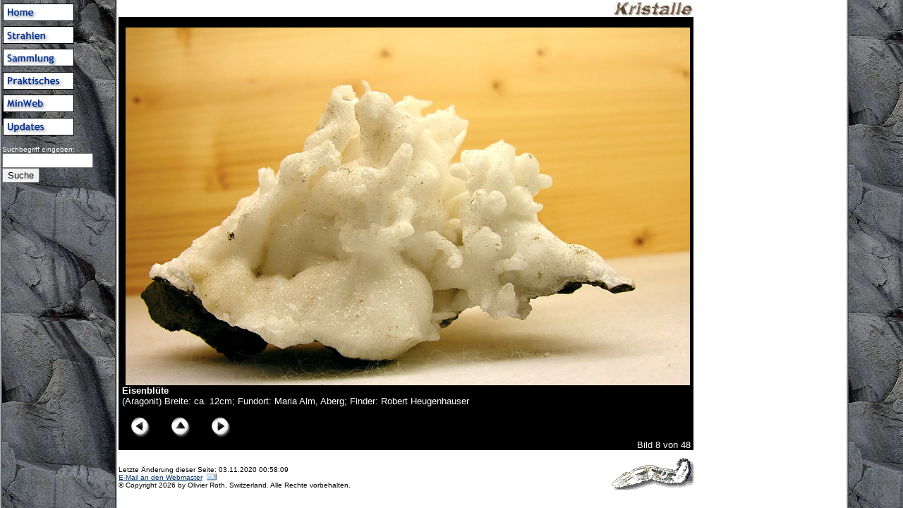

--- FILE ---
content_type: text/html
request_url: https://www.kristalle.ch/sammlung/Slides_Bramberg2005.asp?inFrame=0&no_script=0&Seite=8
body_size: 4570
content:

<!DOCTYPE HTML PUBLIC "-//W3C//DTD HTML 4.01 Transitional//EN" "http://www.w3.org/TR/html4/loose.dtd">

<html>

<head>
<meta http-equiv="Content-Type" content="text/html;CHARSET=iso-8859-1">
<title>Kristalle: Kristalltage und Mineralien-Info 2005 in Bramberg</title>
<meta name="keywords" content="Eisenbl&uuml;te|">
<link rel="stylesheet" type="text/css" href="https://kristalle.ch/css/styles.css">

<link rel="shortcut icon" href="https://www.kristalle.ch/favicon.ico">
<link rel="icon" href="https://www.kristalle.ch/favicon.ico" type="image/ico">

<META NAME="description" CONTENT="Kristalle und Mineralien, Funde und Fundorte mit Schwerpunkt Schweiz, eine wachsende virtuelle Sammlung">
<META NAME="DC.Title" CONTENT="Kristalle: Kristalltage und Mineralien-Info 2005 in Bramberg">
<META NAME="DC.Creator" CONTENT="Olivier Roth">
<META name="DC.Subject" content="kristalle,kristall,mineralien,mineral,Schweiz,virtuelle sammlung,links,strahler,strahlen,alpen,alpin,berge,kluft,kl&uuml;fte,photo,photos,foto,fotos,quarz,quartz,bergkristall,switzerland">
<META NAME="DC.Description" CONTENT="Kristalle und Mineralien, Funde und Fundorte mit Schwerpunkt Schweiz, eine wachsende virtuelle Sammlung">
<META NAME="DC.Language" SCHEME="RFC1766" CONTENT="DE">
<META NAME="DC.Coverage" CONTENT="Schweiz">
<META name="DC.Rights" content="This document copyrighted 2026 by Olivier Roth.">



<style rel="stylesheet" type="text/css">
</style>

	<script src="https://code.jquery.com/jquery-3.6.0.min.js" integrity="sha256-/xUj+3OJU5yExlq6GSYGSHk7tPXikynS7ogEvDej/m4=" crossorigin="anonymous"></script>
	<script type="text/javascript" src="https://www.kristalle.ch/slimbox/slimbox2.js"></script>
	<link rel="stylesheet" href="https://www.kristalle.ch/slimbox/slimbox2.css" type="text/css" media="screen" />
	<style type="text/css">
		/* Images */
		#slideshow
		{
			width: 456px;
		}
		
		#slideshow a img
		{
			padding: 4px;
			border: 1px solid #ccc;
			margin: 2px;
		}

		#slideshow a img:hover
		{
			border-color: #06c;
			transform: scale(1.1);
		}

		#item
		{
			clear: both;
			padding-top: 0.5em;
			color: #fff;
		}
		#item img
		{
			float:left;
			display:block;
			border: none;
			margin-left: 2px;
			margin-right: 0.6em;
		}
		#text_vcentered
		{
			margin:0;
			padding:0;
			vertical-align: middle;
			padding-top: 1em;
			padding-left: 0.8em;
			clear: none;
			text-decoration: underline;
		}
		#lbTitle
		{
			font-size:1.2em;
			color: black; /* OR, 30.6.23 */
			margin-bottom: 8px;
		}
		#lbCopyr
		{
			font-size:0.8em;
			color: black; /* OR, 30.6.23 */
		}
	</style>
	
<style>
body {
	background-image: url(https://www.kristalle.ch/imgs/bg_3e2L.jpg);
}
</style>

</head>


</head>

<!-- Start Header -->


		<body bgcolor="#ffffff" text="#000033" link="#003399" vlink="#006699" alink="#ff0000">
	



<table width="640" border="0" cellpadding="0" cellspacing="0">

<tr valign="top">
<td width="170">

<img src="../imgs/transp.gif" width="168" height="5" border="0" alt=".">


<!-- Start Navigation -->



<MAP NAME="navigation">

<AREA SHAPE="RECT" COORDS="6,  2,104, 25" HREF="../welcome.asp" ALT="welcome.asp" TARGET="_top">
<AREA SHAPE="RECT" COORDS="6, 33,104, 56" HREF="../strahlen/strahlen.asp" ALT="strahlen.asp" TARGET="_top">
<AREA SHAPE="RECT" COORDS="6, 65,104, 89" HREF="../sammlung/sammlung.asp" ALT="sammlung.asp" TARGET="_top">
<AREA SHAPE="RECT" COORDS="6, 98,104,122" HREF="../praktisch/praktisch.asp" ALT="praktisch.asp" TARGET="_top">
<AREA SHAPE="RECT" COORDS="6,130,104,154" HREF="../minweb/minweb.asp" ALT="minweb.asp" TARGET="_top">
<AREA SHAPE="RECT" COORDS="6,162,104,186" HREF="../updates.asp" ALT="updates.asp" TARGET="_top">

</MAP>

<img src="../imgs/navi-blue.gif" WIDTH="110" HEIGHT="190" BORDER="0" USEMAP="#navigation" ALT="Navigation">
<BR CLEAR=ALL>


<BR CLEAR=ALL>



<!-- Google CSE Search Box Begins -->
<form id="searchbox_010509922205009244054:r7xdh81knni" action="https://www.kristalle.ch/search.asp">
<input type="hidden" name="cx" value="010509922205009244054:r7xdh81knni" />
&nbsp;<font face="Verdana, Helvetica, Arial" COLOR="white" SIZE="1">Suchbegriff eingeben:</font><br>
&nbsp;<input name="q" type="text" size="14" value="" maxlength="100" /><br>
&nbsp;<input type="submit" name="sa" value="Suche" />
<input type="hidden" name="cof" value="FORID:11" />
</form>
<script type="text/javascript" src="https://www.google.com/coop/cse/brand?form=searchbox_010509922205009244054%3Ar7xdh81knni"></script>
<!-- Google CSE Search Box Ends -->


</td>

<td bgcolor="white" width="450">
<img src="../imgs/kristallekl.gif" width=115 height=24 border=0 align=right>
<br clear="all">
<font size="2" face="Verdana, Helvetica, Arial">
<!-- End Header -->


<!--Debug-Info:Seite=8-->
<!--Debug-Info:inFrame=0-->

<table border="0" cellpadding="0" cellspacing="0" width="470" bgcolor="#000000">
	<tr>
	<td>
	<img src="../imgs/transp.gif" width="5" height="435" border="0">
	</td>
	<td>

	<br>

	<img src="../pics/bramberg2005/Eisenbluete.jpg" NAME="minerals" align="left" hspace="5"
	alt="" border="0">
	<br clear=all>

	<font size="2" face="Verdana, Helvetica, Arial" color="#ffffff">
	<b>Eisenbl&uuml;te</b><br>(Aragonit) Breite: ca. 12cm; Fundort: Maria Alm, Aberg; Finder: Robert Heugenhauser 
	<br clear=all>&nbsp;
	</font>
	</td>
	</tr>
	<tr>
	<td>&nbsp;</td>
	<td>
	<img src="../imgs/transp.gif" width="8" height="1" border="0">
<a href="Slides_Bramberg2005.asp?inFrame=0&no_script=0&Seite=7">
			<img src="../imgs/butt_lx.gif" width="29" height="29" align="bottom" alt="<==" border="0"></a>
			<img src="../imgs/transp.gif" width="20" height="5" align="bottom" border="0">
			<a href="Slides_Bramberg2005.asp?inFrame=0&no_script=0#dieBilder">
			<img src="../imgs/butt_tx.gif" width="29" height="29" align="bottom" alt="top" border="0"></a>
			<img src="../imgs/transp.gif" width="20" height="5" align="bottom" border="0">
			<a href="Slides_Bramberg2005.asp?inFrame=0&no_script=0&Seite=9">
			<img src="../imgs/butt_rx.gif" width="29" height="29" align="bottom" alt="==>" border="0"></a>
		

	<font size="2" face="Verdana, Helvetica, Arial" color="#ffffff">
	<div style="text-align: right;">Bild 8 von 48&nbsp;</div>
	</font>
	</td>
	</tr>
</table>

<!-- Footer -->
<tr>
<td></td>
<td bgcolor="white">
<br clear="all">
<font size=1 face="Verdana, Helvetica, Arial">
<img src="../imgs/qkettchenxxx.gif" align="right" width="120" height="45" alt="quarz kristall ein mineral">
<br>
Letzte &Auml;nderung dieser Seite: 03.11.2020 00:58:09<br>
<a href="mailto:oroth@access.ch?subject=/sammlung/Slides_Bramberg2005.asp">E-Mail an den Webmaster</a><br>
&copy; Copyright 2026 by Olivier Roth, Switzerland. Alle Rechte vorbehalten.
</font>
</td>
</tr>

</table>

</body>
</html>


--- FILE ---
content_type: text/css
request_url: https://kristalle.ch/css/styles.css
body_size: 3034
content:
/* general styles for "classical" web page */
/* Olivier Roth */
/* 29.4.08 */


/* ________________________________________ */
/* TAGs */
/* ________________________________________ */
body {
	color: #000000;
	background-image: url(https://www.kristalle.ch/imgs/bg_3e2.jpg);
	background-repeat: repeat;
	padding: 0em;
	padding-right: 15px;
	margin: 0px 0px 0px 0px;
	font-family: Verdana, Arial, Helvetica, sans-serif;
	font-size : 10px;
}

h1, h2, h3, h4 {
	color: #003366;
	margin-bottom: 0.5em;
}

h1 {
	font-size: 20px;
}

h2 {
	font-size: 18px;
	margin-bottom: 1em;
}

h3 {
	font-size: 16px;
}

h4 {
	font-size: 14px;
	font-variant: small-caps; 
	color: #003399;
}

ul {
	list-style-position: outside;
	margin-left:  1.6em;
	padding-left: 1.6em;
	text-indent: 0em;
	list-style-image:url(https://www.kristalle.ch/imgs/fluodraw.gif)
}

li {
}

a {
	color: #003399;
}

a:link {
	color: #003366;
}

a:hover {
	color: #ff0000
}

a:visited {
	color: #006699;
}

p {
	text-indent: 0em;
}

table {
	text-align: left;
	vertical-align: top;
}

/* ________________________________________ */
/* IDs */
/* ________________________________________ */
#wrapper {
	position: absolute;
	top: 0px;
	left: 0px;
	width: 90%;
	min-width: 640px;
	padding: 0px;
	margin: 0px 0px 0px 0px;
}


/* ........................................ */
/* navigation as ul : */
#navig {
	background-color: transparent;
	position: absolute;
	float: left;
	top: 94px;
	left: 46px;
	font-family: 'Trebuchet MS', Futura, Optima, sans-serif;
	font-weight : 800;
	font-size   : 14px;
	width: 100px;
	padding: 4px;
	padding-left: 7px;
	margin: 5;
}

#navig>UL {
/*	background-color: transparent;*/
	background-image: url(../images/navi_bg.gif);
	padding: 0;
	margin: 0;
}

#navig>UL>LI {
	position: relative;
	padding: 0;
	margin-top: 1px;
	margin-left: 0px;
	margin-bottom: 8px;
	list-style: none;
	background-color: #ffffff;
	width: 98px;
}

#navig>UL>LI>A {
	position: relative;
	display:  block;
	text-decoration: none;
	padding: 3px;
	border: 1px solid #003366;
	border-right: 2px solid #333333;
	border-bottom: 2px solid #333333;
	margin: 0;
	width: 90px;
}

#navig>UL>LI>A:link, #navig>ul>li>a:visited {
	color: #003383;
}

#navig>UL>LI>A:hover, #navig>ul>li>a:focus {
	color: #ffffff;
	background-color: #003366;
}

.tshadow1 {
	position: absolute;
	top: 5px;
	left:5px;
	color: #cccccc;
}

.tshadow2 {
	position: absolute;
	top: 6px;
	left:6px;
	color: #dddddd;
}

#navig .further {
	margin: -2px;
	margin-left: -3em;
	margin-right: 0px;
	padding: 4px;
	padding-bottom: 0px;
	font-family: Arial, Helvetica, sans-serif;
	font-size: 12px;
	font-weight : 600;
	color: black;
	text-align: right;
/*	background-color: #003366;
	border-bottom: 2px solid #003366;*/
/*	filter:alpha(opacity=50);
	-moz-opacity:0.5;
	-khtml-opacity: 0.5;
	opacity: 0.5;
*/
}

/* ........................................ */
#logo {
}

/* ........................................ */
#headerHome {
	text-align: center;
}

/* ........................................ */
#header {
	text-align: left;
}

/* ........................................ */
#footer {
	clear: both;
	padding-top: 6px;
}

/* ........................................ */
#main {
	float: left;
	position: absolute;
	top:    12px;
	left: 178px;
	width: 480px;
/*	margin-right: 30px;
	min-width: 480px;*/
}

#main P.firstpara:first-letter {
/*
vertical-align: baseline;
margin-right:1px;
color:white;
background: #003366;
border:1px solid #003333;
font-size:170%;
line-height:140%;
padding-top:0px;
padding-left:3px;
padding-right:4px;
font-family: times;
text-transform: uppercase;
*/
	margin-left: 6px;
	color: #003366;
	font-size: 170%;
	line-height: 100%;
	font-weight: bold;
	font-weight: 700;
	vertical-align: baseline;
	text-transform: uppercase;
}

#subnavig {
	position: absolute;
	margin-left: 672px;
	top: 96px;
	width: 150px;
	padding: 5px;
	border: 1px solid #000000;
	background: #e6ffff;
	line-height: 1.3em;
}

#breadcrumbs {
	width: 100%;
	border-top: 	1px solid #aaaaaa;
	border-bottom:	1px solid #aaaaaa;
}

#breadcrumbs>a {
	text-decoration: none;
	color: #003366;
	font-weight: bold;
}

/* ________________________________________ */
/* CLASSes */
/* ________________________________________ */
.imgL {
	float: left;
	margin-top: 4px;
	margin-right: 4px;
	margin-bottom:5px;
}

.imgR {
	float: right;
	margin-top: 4px;
	margin-left: 4px;
	margin-bottom:5px;
	margin-right: 0px;
}

.largeBox {
	float: left;
	position: relative;
	width: 100%;
	top:  1px;
	margin: 0px;
	margin-bottom: 1.2em;
}

.mlargeBoxL {
	float: left;
	position: relative;
	width: 60%;
	top:  1px;
	margin: 0px;
	margin-bottom: 1.2em;
}

.bigR {
	font-size: larger;
	text-align: right;
	margin-bottom: 1.5em;
}

.picBoxL {
	float: left;
	position: relative;
	top:  3px;
	left: 3px;
	margin-right:  6px;
	margin-bottom: 6px;
	padding-bottom: 4px;
	border-bottom: 1px solid #cccccc;
}

.picBoxR {
	float:right;
	position: relative;
	top:  3px;
	right: 2px;
	margin-left:   8px;
	margin-bottom: 6px;
	padding-bottom: 4px;
	border-bottom: 1px solid #cccccc;
}

.textBoxN {
	overflow: visible;
	text-indent: 0em;
	border: 1px solid #000000;
	padding: 5px;
}

.textBox {
	overflow: visible;
	font-family: serif;
	font-size: 12px;
	text-indent: 0em;
	border: 1px solid #000000;
	padding: 5px;
}

.textBoxL {
	float: left;
	position: relative;
	top:  3px;
	left: 0px;
	margin-right:  8px;
	margin-bottom: 6px;
	max-width: 200px;
}

.textBoxR {
	float: right;
	position: relative;
	top:  2px;
	right: 2px;
	margin-left:   9px;
	margin-bottom: 6px;
	max-width: 200px;
}

.shadow1 {
	position: relative;
	top:  0px;
	left: 0px;
	border-right-width: 1px;
	border-right-color: #cccccc;
	border-right-style: solid;
	border-bottom-width: 1px;
	border-bottom-color: #cccccc;
	border-bottom-style: solid;
}

.shadow2 {
	position: relative;
	top:  0px;
	left: 0px;
	border-right-width: 1px;
	border-right-color: #aaaaaa;
	border-right-style: solid;
	border-bottom-width: 1px;
	border-bottom-color: #aaaaaa;
	border-bottom-style: solid;
}

.shadow3 {
	position: relative;
	top:  0px;
	left: 0px;
	border-right-width: 1px;
	border-right-color: #888888;
	border-right-style: solid;
	border-bottom-width: 1px;
	border-bottom-color: #888888;
	border-bottom-style: solid;
}

.shadow4 {
	height: 3px;
	width:  3px;
	position: absolute;
	right: -3px;
	top:   0px;
	background-color: white;
	border: 0px;
}

.shadow5 {
	height: 3px;
	width:  3px;
	position: absolute;
	left:   0px;
	bottom: -3px;
	background-color: white;
	border: 0px;
}

.legend {
	max-width:  250px;
	overflow:   visible;
	margin-top: 5px;
	font-style: italic;
}
/*
A.ex_li:after {
	content: " " url(https://www.kristalle.ch/imgs/external_link.gif);
}
*/
.new {
	font-weight: bold;
	color: red;
}

.bareList {
	padding: 0;
	margin: 0;
	list-style: none;
}

.linklist {
}

.linklist TABLE {
	border: 0px solid black;
	border-spacing: 0; 
}

.linklist TD,TH {
	vertical-align: top;
	padding-right: 5px;
	padding-top: 0.5em;
	padding-bottom: 0.7em;
	border-bottom: 1px solid #dddddd;
}

.linklist A {
	font-weight: bold;
}

.linklist A[NAME] {
	font-size: larger;
	line-height: 2em;
}
/*
.linklist A[HREF]:after {
	content: " " url(https://www.kristalle.ch/imgs/external_link.gif);
}
*/
.linkerr {
	font-size: xx-small;
}

.linkerr A {
/*	text-decoration: none;*/
	font-weight: 100;
}

.linkerr A[HREF]:after {
	content: "" ;
}

/* ICON definitions */
a[href ^="mailto:"] {
   padding-right: 20px;
   background: transparent url(https://www.kristalle.ch/imgs/mailto.gif) no-repeat center right;
}
a[href $=".pdf"] {
   padding-right: 20px;
   background: transparent url(https://www.kristalle.ch/imgs/pdf.gif) no-repeat center right;
}
.pdf {
   padding-right: 20px;
   background: transparent url(https://www.kristalle.ch/imgs/pdf.gif) no-repeat center right;
}

a[icon ^="out"] {
   padding-right: 16px;
   background: transparent url(https://www.kristalle.ch/imgs/external_link.gif) no-repeat center right;
}

/* _________________  Accordion ________________________________________ */
.accordion {
	width: calc(100% - 0em);
}
details {
	background-color: white;
	margin-bottom: 0.6em;
	filter: drop-shadow(3px 3px 0px darkgray);
	border 3px solid darkgray;
}
details > summary {
	padding: 0.3em 0.6em;
	filter: drop-shadow(3px 3px 0px darkgray);
	background-color: lightblue;
	color: black;
	font-size: 1.3em;
	cursor: pointer;
}
details > summary:hover {
	color: red;
}

details > p {
	padding: 6px 3px 5px 3px;
	color: #darkblue;
	font-size: 1.1em;
}

/* _______ */

/* comments:
- various list formats (normal, fluo)
- table formats
- ?photogallery
- letters (page content's first leter), words, paragraphs
- styles also for screen, print and handheld
*/
